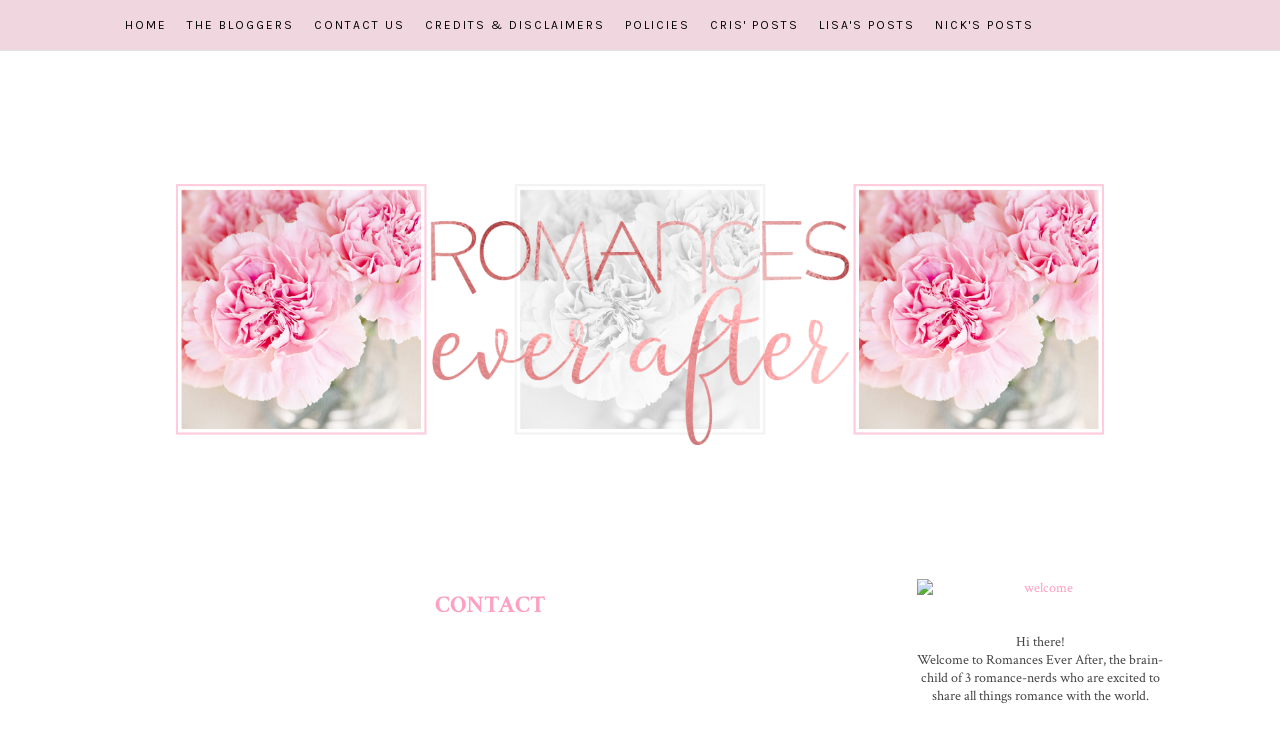

--- FILE ---
content_type: text/plain
request_url: https://www.google-analytics.com/j/collect?v=1&_v=j102&a=1465954650&t=pageview&_s=1&dl=https%3A%2F%2Fromanceseverafter.blogspot.com%2Fp%2Fcontact.html&ul=en-us%40posix&dt=Contact%20-%20Romances%20Ever%20After&sr=1280x720&vp=1280x720&_u=IEBAAEABAAAAACAAI~&jid=321543587&gjid=534152887&cid=1734420200.1768736590&tid=UA-62257652-4&_gid=490150431.1768736590&_r=1&_slc=1&z=2059611544
body_size: -455
content:
2,cG-FJFNS6C31C